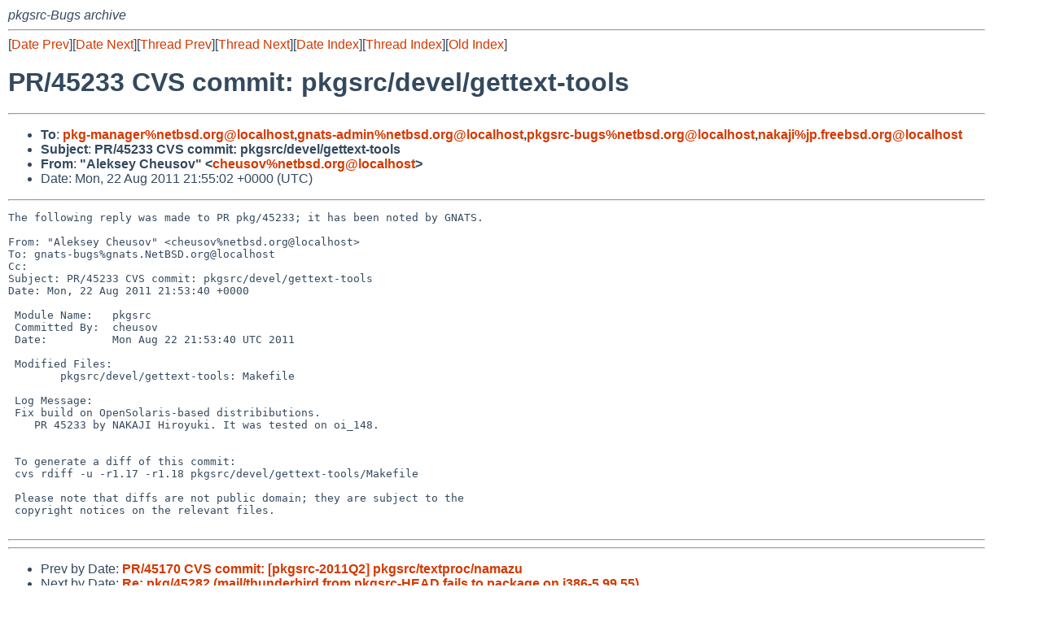

--- FILE ---
content_type: text/html
request_url: https://mail-index.netbsd.org/pkgsrc-bugs/2011/08/22/msg044054.html
body_size: 4557
content:
<!-- MHonArc v2.6.18 -->
<!--X-Subject: PR/45233 CVS commit: pkgsrc/devel/gettext&#45;tools -->
<!--X-From-R13: "Oyrxfrl Qurhfbi" <purhfbiNargofq.bet> -->
<!--X-Date: Mon, 22 Aug 2011 21:55:06 +0000 (UTC) -->
<!--X-Message-Id: 20110822215502.E76DF63BAC3@www.NetBSD.org -->
<!--X-Content-Type: text/plain -->
<!--X-Reference: pr&#45;pkg&#45;45233@gnats.netbsd.org -->
<!--X-Reference: 20110810011332.DF0BC63CA3C@www.NetBSD.org -->
<!--X-Head-End-->
<!DOCTYPE HTML PUBLIC "-//W3C//DTD HTML 4.01 Transitional//EN"
        "http://www.w3.org/TR/html4/loose.dtd">
<html>
<head>
<title>PR/45233 CVS commit: pkgsrc/devel/gettext-tools</title>
<link rel="stylesheet" href="/mailindex.css" type="text/css">
<link rel="shortcut icon" href="/favicon.ico" type="image/x-icon">
</head>
<body>
<!--X-Body-Begin-->
<!--X-User-Header-->
<address>
pkgsrc-Bugs archive
</address>
<!--X-User-Header-End-->
<!--X-TopPNI-->
<hr>
[<a href="/pkgsrc-bugs/2011/08/22/msg044053.html">Date Prev</a>][<a href="/pkgsrc-bugs/2011/08/22/msg044055.html">Date Next</a>][<a href="/pkgsrc-bugs/2011/08/22/msg044053.html">Thread Prev</a>][<a href="/pkgsrc-bugs/2011/08/22/msg044055.html">Thread Next</a>][<a
href="../../../2011/08/date2.html#044054">Date Index</a>][<a
href="../../../2011/08/thread3.html#044054">Thread Index</a>][<a
href="../oindex.html">Old Index</a>]

<!--X-TopPNI-End-->
<!--X-MsgBody-->
<!--X-Subject-Header-Begin-->
<h1>PR/45233 CVS commit: pkgsrc/devel/gettext-tools</h1>
<hr>
<!--X-Subject-Header-End-->
<!--X-Head-of-Message-->
<ul>
<li><strong>To</strong>: <strong><a href="mailto:pkg-manager%netbsd.org@localhost">pkg-manager%netbsd.org@localhost</a>,<a href="mailto:gnats-admin%netbsd.org@localhost">gnats-admin%netbsd.org@localhost</a>,<a href="mailto:pkgsrc-bugs%netbsd.org@localhost">pkgsrc-bugs%netbsd.org@localhost</a>,<a href="mailto:nakaji%jp.freebsd.org@localhost">nakaji%jp.freebsd.org@localhost</a></strong></li>
<li><strong>Subject</strong>: <strong>PR/45233 CVS commit: pkgsrc/devel/gettext-tools</strong></li>
<li><strong>From</strong>: <strong>&quot;Aleksey Cheusov&quot; &lt;<a href="mailto:cheusov%netbsd.org@localhost">cheusov%netbsd.org@localhost</a>&gt;</strong></li>
<li>Date: Mon, 22 Aug 2011 21:55:02 +0000 (UTC)</li>
</ul>
<!--X-Head-of-Message-End-->
<!--X-Head-Body-Sep-Begin-->
<hr>
<!--X-Head-Body-Sep-End-->
<!--X-Body-of-Message-->
<pre>The following reply was made to PR pkg/45233; it has been noted by GNATS.

From: &quot;Aleksey Cheusov&quot; &lt;cheusov%netbsd.org@localhost&gt;
To: gnats-bugs%gnats.NetBSD.org@localhost
Cc: 
Subject: PR/45233 CVS commit: pkgsrc/devel/gettext-tools
Date: Mon, 22 Aug 2011 21:53:40 +0000

 Module Name:   pkgsrc
 Committed By:  cheusov
 Date:          Mon Aug 22 21:53:40 UTC 2011
 
 Modified Files:
        pkgsrc/devel/gettext-tools: Makefile
 
 Log Message:
 Fix build on OpenSolaris-based distribibutions.
    PR 45233 by NAKAJI Hiroyuki. It was tested on oi_148.
 
 
 To generate a diff of this commit:
 cvs rdiff -u -r1.17 -r1.18 pkgsrc/devel/gettext-tools/Makefile
 
 Please note that diffs are not public domain; they are subject to the
 copyright notices on the relevant files.
 
</pre>
<!--X-Body-of-Message-End-->
<!--X-MsgBody-End-->
<!--X-Follow-Ups-->
<hr>
<!--X-Follow-Ups-End-->
<!--X-References-->
<!--X-References-End-->
<!--X-BotPNI-->
<hr>
<ul>
<li>Prev by Date:
<strong><a href="/pkgsrc-bugs/2011/08/22/msg044053.html">PR/45170 CVS commit: [pkgsrc-2011Q2] pkgsrc/textproc/namazu</a></strong>
</li>
<li>Next by Date:
<strong><a href="/pkgsrc-bugs/2011/08/22/msg044055.html">Re: pkg/45282 (mail/thunderbird from pkgsrc-HEAD fails to package on i386-5.99.55)</a></strong>
</li>

<li>Previous by Thread:
<strong><a href="/pkgsrc-bugs/2011/08/22/msg044053.html">PR/45170 CVS commit: [pkgsrc-2011Q2] pkgsrc/textproc/namazu</a></strong>
</li>
<li>Next by Thread:
<strong><a href="/pkgsrc-bugs/2011/08/22/msg044055.html">Re: pkg/45282 (mail/thunderbird from pkgsrc-HEAD fails to package on i386-5.99.55)</a></strong>
</li>

<li>Indexes:
<ul>
<li><a href="../../../2011/08/date2.html#044054">
<strong>reverse Date</strong></a></li>
<li><a href="../../../2011/08/thread3.html#044054">
<strong>reverse Thread</strong></a></li>
<li><a href="../oindex.html">
<strong>Old Index</strong></a></li>
</ul>
</li>
</ul>

<!--X-BotPNI-End-->
<!--X-User-Footer-->
<strong>
<a href="/index.html">Home</a> |
<a href="../../../index.html">Main Index</a> |
<a href="../../../tindex.html">Thread Index</a> |
<a href="../../../oindex.html">Old Index</a>
</strong>
<!--X-User-Footer-End-->
</body>
</html>
